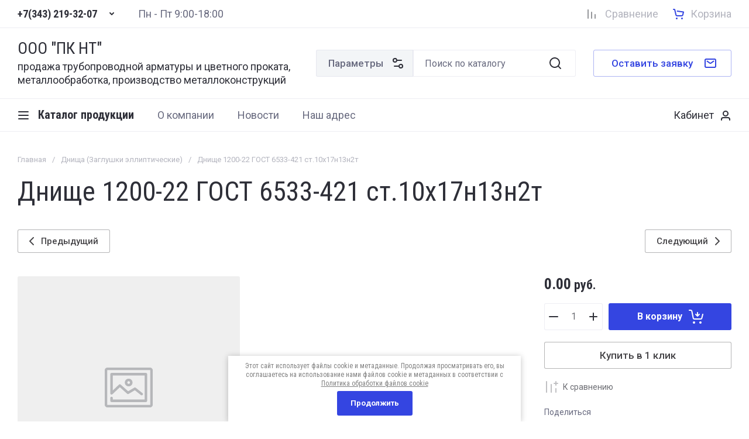

--- FILE ---
content_type: text/javascript
request_url: https://counter.megagroup.ru/097dc26ddba5d7ba8a2044c3c80c0a69.js?r=&s=1280*720*24&u=https%3A%2F%2Fzaporarm.ru%2Finternet-magazin%2Fproduct%2Fdnishche-1200-22-gost-6533-421-st.10h17n13n2t&t=%D0%94%D0%BD%D0%B8%D1%89%D0%B5%201200-22%20%D0%93%D0%9E%D0%A1%D0%A2%206533-421%20%D1%81%D1%82.10%D1%8517%D0%BD13%D0%BD2%D1%82&fv=0,0&en=1&rld=0&fr=0&callback=_sntnl1768740662301&1768740662301
body_size: 96
content:
//:1
_sntnl1768740662301({date:"Sun, 18 Jan 2026 12:51:02 GMT", res:"1"})